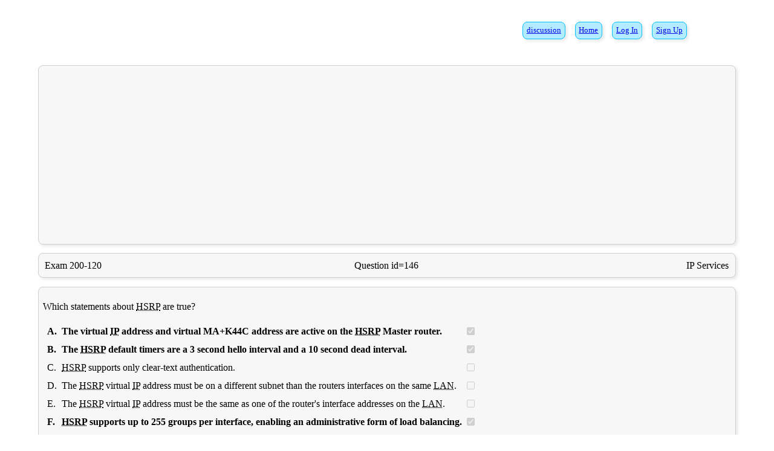

--- FILE ---
content_type: text/html
request_url: https://ciscoexam.online/CCNA/200-120/146
body_size: 4378
content:
<!DOCTYPE HTML>
<html lang="en">
  <head>
    <meta charset="UTF-8" />
    <title>Which statements about HSRP are true?</title>
    <meta name="description" content="Free and online cisco exam emulator" /> 
    <meta name="keywords" content="cisco exam, ccna, ccnp, ccda, ccdp" />
    <meta name="revisit" content="5 days" />
    <link rel="stylesheet" type="text/css" href="/main.css" />
    <link rel="shortcut icon" href="/favicon.ico" type="image/x-icon" />
    <link rel="icon" href="/favicon.ico" type="image/x-icon" />
    <script type="text/javascript" src="/main.js"></script>
    <meta name="viewport" content="width=device-width, initial-scale=1.0, minimum-scale=1.0, user-scalable=yes" />
    <meta name="MobileOptimized" content="480" />
    <meta name="HandheldFriendly" content="true" />
    <link rel="canonical" href="https://ciscoexam.online/CCNA/200-120/146" />
    <link rel="amphtml" href="https://ciscoexam.online/CCNA/200-120/146/amp" />
    <script async src="//pagead2.googlesyndication.com/pagead/js/adsbygoogle.js"></script>
    <script>
  (adsbygoogle = window.adsbygoogle || []).push({
    google_ad_client: "ca-pub-0321943928525350",
    enable_page_level_ads: true
  });
  (function(i,s,o,g,r,a,m){i['GoogleAnalyticsObject']=r;i[r]=i[r]||function(){
  (i[r].q=i[r].q||[]).push(arguments)},i[r].l=1*new Date();a=s.createElement(o),
  m=s.getElementsByTagName(o)[0];a.async=1;a.src=g;m.parentNode.insertBefore(a,m)
  })(window,document,'script','//www.google-analytics.com/analytics.js','ga');

  ga('create', 'UA-73974722-1', 'auto');
  ga('send', 'pageview');
    </script>
    <!-- Google tag (gtag.js) -->
  <script async src="https://www.googletagmanager.com/gtag/js?id=G-WREEZ4W2R0"></script>
  <script>
    window.dataLayer = window.dataLayer || [];
    function gtag(){dataLayer.push(arguments);}
    gtag('js', new Date());
    gtag('config', 'G-WREEZ4W2R0');
 </script>

  </head>
  <body>
  <div class="win2"><noindex>
      <div style="float:right;" class="button"><a href="/signup.aspx">Sign Up</a></div>
      <div style="float:right;" class="button"><a href="/login.aspx">Log In</a></div>
      <div style="float:right;" class="button"><a href="/">Home</a></div>
      <div style="float:right;" class="button"><a href="/discus.aspx" title="last discussion">discussion</a></div>
    </noindex></div>
  <div class="win1" style="text-align:center;">
<script async src="//pagead2.googlesyndication.com/pagead/js/adsbygoogle.js"></script>
<!-- ciscoonline -->
<ins class="adsbygoogle"
     style="display:block"
     data-ad-client="ca-pub-0321943928525350"
     data-ad-slot="2485249505"
     data-ad-format="auto"></ins>
<script>
(adsbygoogle = window.adsbygoogle || []).push({});
</script>
  </div>
  <div class="win1"><table style="width:100%;"><tr>
        <td style="width:33%;">Exam 200-120</td>
        <td style="width:33%;text-align:center;">Question id=146</td>
        <td style="width:33%;text-align:right;">IP Services</td>
      </tr></table></div>
  <span itemscope itemtype="http://schema.org/QAPage">
    <meta itemprop="description" content="Which statements about HSRP are true?" />
    <div class="win1" itemprop="mainEntity" itemscope itemtype="http://schema.org/Question">
      <meta itemprop="inLanguage" content="en" />
      <meta itemprop="isAccessibleForFree" content="True" />
      <span itemprop="educationalAlignment" itemscope itemtype="http://schema.org/AlignmentObject">
        <meta itemprop="educationalFramework" content="Cisco Certified Network Associate" />
        <meta itemprop="targetName" content="IP Services" />
      </span>
      <meta itemprop="name" content="Which statements about HSRP are true?" />
      <p itemprop="text">
        Which statements about <abbr title="Hot Standby Router Protocol">HSRP</abbr> are true?<br/>
      </p>
      <meta itemprop="answerCount" content="6" />
      <table>
        <tr itemprop="acceptedAnswer" itemscope itemtype="http://schema.org/Answer">
          <td style="padding: 5px;"><b>A.</b></td><td><b itemprop="text">
              The virtual <abbr title="Internet Protocol">IP</abbr> address and virtual MA+K44C address are active on the <abbr title="Hot Standby Router Protocol">HSRP</abbr> Master router.<br/>
            </b></td><td>
            <input type="checkbox" disabled checked />
          </td></tr>
        <tr itemprop="acceptedAnswer" itemscope itemtype="http://schema.org/Answer">
          <td style="padding: 5px;"><b>B.</b></td><td><b itemprop="text">
              The <abbr title="Hot Standby Router Protocol">HSRP</abbr> default timers are a 3 second hello interval and a 10 second dead interval.<br/>
            </b></td><td>
            <input type="checkbox" disabled checked />
          </td></tr>
        <tr itemprop="suggestedAnswer" itemscope itemtype="http://schema.org/Answer">
          <td style="padding: 5px;">C.</td><td itemprop="text">
            <abbr title="Hot Standby Router Protocol">HSRP</abbr> supports only clear-text authentication.<br/>
          </td><td>
            <input type="checkbox" disabled />
          </td></tr>
        <tr itemprop="suggestedAnswer" itemscope itemtype="http://schema.org/Answer">
          <td style="padding: 5px;">D.</td><td itemprop="text">
            The <abbr title="Hot Standby Router Protocol">HSRP</abbr> virtual <abbr title="Internet Protocol">IP</abbr> address must be on a different subnet than the routers interfaces on the same <abbr title="Local Area Network">LAN</abbr>.<br/>
          </td><td>
            <input type="checkbox" disabled />
          </td></tr>
        <tr itemprop="suggestedAnswer" itemscope itemtype="http://schema.org/Answer">
          <td style="padding: 5px;">E.</td><td itemprop="text">
            The <abbr title="Hot Standby Router Protocol">HSRP</abbr> virtual <abbr title="Internet Protocol">IP</abbr> address must be the same as one of the router's interface addresses on the <abbr title="Local Area Network">LAN</abbr>.<br/>
          </td><td>
            <input type="checkbox" disabled />
          </td></tr>
        <tr itemprop="acceptedAnswer" itemscope itemtype="http://schema.org/Answer">
          <td style="padding: 5px;"><b>F.</b></td><td><b itemprop="text">
              <abbr title="Hot Standby Router Protocol">HSRP</abbr> supports up to 255 groups per interface, enabling an administrative form of load balancing.<br/>
            </b></td><td>
            <input type="checkbox" disabled checked />
          </td></tr>
      </table>
      <div style="clear:both;"></div>
      <div class="button" onClick="window.location.href='/CCNA/200-120/145';"><a href="/CCNA/200-120/145">previous question</a></div>
      <div class="button" style="float:right;" onClick="window.location.href='/CCNA/200-120/147';"><a href="/CCNA/200-120/147">next question</a></div>
      <div style="clear:both;"></div>
      <meta itemprop="keywords" content=" HSRP, IP, LAN, Hot Standby Router Protocol, Internet Protocol, Local Area Network, 200-120, CCNA" />
      <hr/>
      <noindex>
        <div class="warning" id="qcwarn">
          <h1>WARNING</h1>
          the answers are mixed, do not specify in the comment number or the letter of the answer<br/>
          please write <b>answer#A</b> instead <b>A</b>, <b>answer#B</b> instead <b>B</b>...
        </div>
        <div class="forummessage" style="text-align:center;">
          <form method=post action="/forumpost.aspx">
            <input type=hidden name=fquestion value=146 />
            <input type="hidden" name="answerorder" value="684:685:686:687:688:689" />
            Subject: <input type=text name=subject value="" style="width:300px;" >
              <select name="fmessagetype"  style="text-align:center;">
                <option value="1">other</option>
                <option value="2">abuse</option>
                <option value="3">explanation</option>
                <option value="4">mistake</option>
              </select>
              <br/>
              <textarea name="body" style="background-color:lightgrey;width:95%;height:100px;" required onFocus="DisplayStyle('qcwarn','block');"></textarea><br/>
              <span style="color:red;">only logged users can write comments</span><br/>
            </form>
          </div>
        </noindex>
      </div>
    </span>
    <div class="win1" style="text-align:center;">
<script async src="//pagead2.googlesyndication.com/pagead/js/adsbygoogle.js"></script>
<!-- ciscoonline -->
<ins class="adsbygoogle"
     style="display:block"
     data-ad-client="ca-pub-0321943928525350"
     data-ad-slot="2485249505"
     data-ad-format="auto"></ins>
<script>
(adsbygoogle = window.adsbygoogle || []).push({});
</script>
    </div>
    <br/><br/><br/>
    <hr/>
    <script>
      document.write('<a hr');document.write('ef=ma');document.write('ilto:support');document.write('@');document.write('ciscoexam');document.write('.online /');document.write('>support</');document.write('a>');
    </script>
    <br/><br/><br/>
  <script>
  function showanswers()
  {
      var i;
      if( document.getElementById('bshowanswers' ).innerHTML=='show answers' )
      {
          var alist=document.getElementsByClassName('correctAnswers');
          for(i=0;i<alist.length;i++)
          {
              alist[i].style.backgroundColor='lightgreen';
          }
          document.getElementById('bshowanswers' ).innerHTML='hide answers';
          DisplayStyle('explanation','block');
      }
      else
      {
          var alist=document.getElementsByClassName('correctAnswers');
          for(i=0;i<alist.length;i++)
          {
              alist[i].style.backgroundColor='inherit';
          }
          document.getElementById('bshowanswers' ).innerHTML='show answers';
          DisplayStyle('explanation','none');
      }
  }
  
  function nextquestion()
  {
      var answer=false;
      var endexam=getCookie('endexam');
      /*var t=new Date(new Date().getTime() + 24*60*60*1000);*/
      var t=new Date(endexam*1 + 60*60*1000);
      var sa=':';
      var examurl=document.getElementById('examurl').value;
      var qtype=parseInt(document.getElementById('qtype').value);
      var qid=document.getElementById('qid').value;
      var nextqid=document.getElementById('nextqid').value;
      switch( qtype )
      {
          case 1:
          case 2:
              var alist=document.getElementsByName('answer[]');
              for(i=0;i<alist.length;i++)
              {
                  if( alist[i].checked )
                  {
                      answer=true;
                      sa=sa + alist[i].value + ':'
                  }
              }
              break;
          case 3:
              sa = document.getElementsByName('answercli')[0].value;
              if( sa.length>0 ) answer=true;
              break;
          case 4:
              sa = '' + dragsid;
              sa = sa.replace(/\,/g,':');
              answer=true;
              break;
          
      }
      
      if( nextqid!='finish' && answer==false && (typeof endexam != 'undefined') ) answer=confirm('This question is not answered. Go to next question?');
  
      if( answer )
      {
          //document.cookie = "qanswer" + qid + "="+ encodeURI(sa) +"; path=/; expires=" + t.toUTCString();
          requestAJAX('/ajax/saveAnswer.aspx?qid='+qid+'&answer='+encodeURI(sa) );
          setTimeout( function() {window.location.href=window.location.protocol+'//ciscoexam.online/'+examurl+nextqid;}, 300);
          //alert( "qanswer" + qid + "="+ encodeURI(sa) +"; path=/; expires=" + t.toUTCString()  );
      }
      
      return answer;
      
  }
  
  
  function finish()
  {
      document.getElementById('nextqid').value='finish';
      nextquestion();
  }
  
  function start( examurl, duration )
  {
      var endexam=new Date(new Date().getTime() + duration*60*1000);
      document.cookie = "endexam="+ endexam.getTime() +"; path=/; expires=" + endexam.toUTCString();
      window.location.href=window.location.protocol+'//ciscoexam.online/'+examurl;
  }

  function timeleft( examurl )
  {
      var endexam=getCookie('endexam');
      var b=document.getElementById('timeleft');
      if( typeof endexam == 'undefined' ) 
      {
          b.innerHTML='zero';
          DisplayStyle('bnext','none');
          alert('time is up');
          finish();
      }
      else
      {
          var curtime=new Date();
          var t=Math.floor((endexam - curtime.getTime())/1000);
          var h=Math.floor(t/3600);
          var m=Math.floor( t/60 - h*60 );
          if( m<10 ) m='0'+m;
          var s=t % 60;
          if( s<10 ) s='0'+s;
          b.innerHTML=h+ ':' + m + ':'+ s;
          window.setTimeout("timeleft()",1000);
      }
  }
  
  function consoleprompt( e, t, devicename, question )
  {
      prompt=devicename+'#';
      cmd=t.value.substring(prompt.length);
      if( e.keyCode==8 && t.selectionEnd<devicename.length+2 )
      {
          return false;
      }
      if( e.keyCode==36 ) // Home
      {
          t.setSelectionRange(devicename.length+1,devicename.length+1);
          return false;
      }
      if( e.keyCode==37 && t.selectionEnd<devicename.length+2 ) // Left
      {
          t.setSelectionRange(devicename.length+1,devicename.length+1);
          return false;
      }
      if( e.keyCode==13 )
      {
          //con=document.getElementById('console'+devicename);
          //con.innerHTML+=t.value+"\n";
          //con.scrollTop = con.scrollHeight;
          write2console(devicename,t.value);
          if( cmd.length>0 )
          {
              requestAJAX('/ajax/simulator.aspx?device='+devicename+'&examqid='+question+'&cmd='+encodeURI(cmd) );
          }
          t.value=devicename+'#';
      }
      if( t.selectionStart<devicename.length+2 ) 
      {
          send=t.selectionEnd;
          if( t.selectionEnd<devicename.length+1 ) send=devicename.length+1;
           t.setSelectionRange(devicename.length+1,send);
      }
      if( t.value.length<devicename.length+2 )
      {
          t.value=devicename+'#';
      } 
      return true;
  }

  function show2console( device )
  {
      pos=window['consolePos'+device];
      if( window['console'+device].length > pos )
      {
          con=document.getElementById('console'+device);
          add=window['console'+device].substr(pos,8);
          con.innerHTML+=add;
          window['consolePos'+device]=pos+add.length;
          con.scrollTop = con.scrollHeight;
      }
//      document.getElementById('consoleR1').innerHTML+='['+window['consoleR1']+':'+window['consolePosR1']+']';
  }  

  function write2console( device, text )
  {
          //con=document.getElementById('console'+device);
          //con.innerHTML+=text+"\n";
          //con.scrollTop = con.scrollHeight;
          window['console'+device]+=text+'\n';
  }
  
  function selectConsole( device )
  {
      DisplayStyle('devconsole'+activeConsole, 'none' );
      document.getElementById('devbutton'+activeConsole).className = 'devbutton';
      activeConsole=device;
      DisplayStyle('devconsole'+activeConsole, 'block' );
      document.getElementById('devbutton'+activeConsole).className = 'activedevbutton';
  }
  
  var selectedDragItem=0;
  function Drag( id )
  {
      dragClass=document.getElementById('drag'+ id).className;
      if( dragClass=='dragItem' && selectedDragItem!=id )
      {
          document.getElementById('drag'+ id).className='selectedDragItem';
          if( selectedDragItem!=0 )
          {
              document.getElementById('drag'+ selectedDragItem).className='dragItem';
          }
          selectedDragItem=id;
      }
      else if( dragClass=='selectedDragItem' )
      {
          document.getElementById('drag'+id).className='dragItem';
          selectedDragItem=0;
      }
      else if (  dragClass=='DropItem' && selectedDragItem>0 )
      {
          document.getElementById('drag'+ selectedDragItem).className='dragItem';
          selectedDragItem=0;
      }
  }
  
  function Drop( id )
  {
      dropClass=document.getElementById('drop'+ id).className;
      if( dropClass=='dropItem' && selectedDragItem>0 )
      {
          document.getElementById('drag'+ selectedDragItem).className='dropItem';
          document.getElementById('drop'+ id).innerHTML=document.getElementById('drag'+ selectedDragItem).innerHTML;
          document.getElementById('drop'+ id).className='dragItem';
          dragsid[dropsid.indexOf(id)]=selectedDragItem;
          selectedDragItem=0;
      }
      else if ( dropClass=='dragItem' && selectedDragItem==0 && dragsid[dropsid.indexOf(id)]>0 )
      {
          document.getElementById('drop'+ id).innerHTML=dropsval[dropsid.indexOf(id)];
          document.getElementById('drop'+ id).className='dropItem';
          document.getElementById('drag'+ dragsid[dropsid.indexOf(id)]).className='dragItem';
          dragsid[dropsid.indexOf(id)]=0;
      }
  }
  
  ;
  
  </script>
  </body>
</html>


--- FILE ---
content_type: text/html; charset=utf-8
request_url: https://www.google.com/recaptcha/api2/aframe
body_size: 266
content:
<!DOCTYPE HTML><html><head><meta http-equiv="content-type" content="text/html; charset=UTF-8"></head><body><script nonce="z2kNenTTgEk6ge3qtHgYSg">/** Anti-fraud and anti-abuse applications only. See google.com/recaptcha */ try{var clients={'sodar':'https://pagead2.googlesyndication.com/pagead/sodar?'};window.addEventListener("message",function(a){try{if(a.source===window.parent){var b=JSON.parse(a.data);var c=clients[b['id']];if(c){var d=document.createElement('img');d.src=c+b['params']+'&rc='+(localStorage.getItem("rc::a")?sessionStorage.getItem("rc::b"):"");window.document.body.appendChild(d);sessionStorage.setItem("rc::e",parseInt(sessionStorage.getItem("rc::e")||0)+1);localStorage.setItem("rc::h",'1768857653281');}}}catch(b){}});window.parent.postMessage("_grecaptcha_ready", "*");}catch(b){}</script></body></html>

--- FILE ---
content_type: text/css
request_url: https://ciscoexam.online/main.css
body_size: 1168
content:
div.win1 {
	text-align: left;
	color: #000;
	width: 90%;
	background-color: #f7f7f7;
	border: 1px solid #cfcfcf;
	border-radius: 8px;
	box-shadow: #e9e9e9 3px 3px 5px 0px;
  	padding: 1ex;
  	margin: 1ex auto;
	margin-bottom: 2ex;
  	overflow: auto;
}

div.errwin {
	text-align: left;
	color: #000;
	width: 90%;
	background-color: #F5A9A9;
	border: 1px solid #B40404;
	border-radius: 8px;
	box-shadow: #e9e9e9 3px 3px 5px 0px;
  	padding: 1ex;
  	margin: 1ex auto;
	margin-bottom: 2ex;
  	overflow: auto;
}

div.button {
	text-align: center;
	color: #24248f;
	font-size:0.8em;
	cursor: pointer;

	float:left;
	display: inline-block;
	background-color: #b3ecff;
	border: 1px solid #00c1ff;
	border-radius: 8px;
	box-shadow: #e9e9e9 3px 3px 5px 0px;
  	padding: 1ex;
  	margin: 1ex 0 1ex 1ex;
  	overflow: auto;
  	margin-right: 10px;
}

div.devbutton {
	text-align: center;
	color: grey;
	font-size:0.8em;
	cursor: pointer;
	float:left;
	display: inline-block;
	background-color: black;
	border: 1px solid grey;
	border-radius: 8px;
	box-shadow: #e9e9e9 3px 3px 5px 0px;
  	padding: 1ex;
  	margin: 1ex 0 1ex 1ex;
  	overflow: auto;
  	margin-right: 10px;
}

div.activedevbutton {
	text-align: center;
	color: lightgreen;
	font-size:0.8em;
	cursor: pointer;
	float:left;
	display: inline-block;
	background-color: black;
	border: 2px solid lightgreen;
	border-radius: 8px;
	box-shadow: #d9d9d9 3px 3px 5px 0px;
  	padding: 1ex;
  	margin: 1ex 0 1ex 1ex;
  	overflow: auto;
  	margin-right: 10px;
}

label {
	cursor: pointer;
}


/* Header and Footer */
div.win2 {margin:30px auto;width:80%;height:3em;}

code {
    display: inline-block;
    font-family: monospace;
    background-color: black;
    color: lightgreen;
    white-space: pre;
    border: 1px solid darkgrey;
    border-radius: 8px;
    padding-left: 20px;
    padding-right: 20px;
    padding-top: 10px;
    padding-bottom: 10px;
    margin: 10px;
    max-width: 95%;
    overflow: auto;    
}

img {
    background-color: white;
    border: 1px solid #cfcfcf;
    border-radius: 8px;
    box-shadow: #e9e9e9 3px 3px 5px 0px;
    color: lightgreen;
    border-radius: 8px;
    padding-left: 20px;
    padding-right: 20px;
    padding-top: 10px;
    padding-bottom: 10px;
    margin: 10px;
}

/*
picture {
    background-color: white;
    border: 1px solid #cfcfcf;
    border-radius: 8px;
    box-shadow: #e9e9e9 3px 3px 5px 0px;
    color: lightgreen;
    border-radius: 8px;
    padding-left: 20px;
    padding-right: 20px;
    padding-top: 10px;
    padding-bottom: 10px;
    margin: 10px;
}
*/

textarea.cli {
    background-color: black;
    color: lightgreen;
    border: 1px solid darkgrey;
    border-radius: 8px;
    padding: 20px;
    width: 400px;
    height: 100px;
}

div.forummessage {
	text-align: left;
	color: #050505;
	font-size:0.9em;
	font-family: Tahoma, Geneva, Arial, Helvetica;
	background-color: #efefef;
	border: 1px solid #cfcfcf;
	border-radius: 8px;
	box-shadow: #e9e9e9 3px 3px 5px 0px;
  	padding: 1ex;
  	margin: 1ex auto;
	margin-bottom: 2ex;
  	overflow: auto;

}

div.warning {
	text-align: center;
	color: #050505;
	font-size:0.9em;
	font-family: Tahoma, Geneva, Arial, Helvetica;
	display: none;
	background-color: yellow;
	border: 1px solid #cfcfcf;
	border-radius: 8px;
	box-shadow: #e9e9e9 3px 3px 5px 0px;
  	padding: 0.5ex;
  	margin: 1ex auto;
	margin-bottom: 2ex;
  	overflow: auto;

}

abbr.answerN {
	font-weight: bold;
	color: black;
}

.warning H1 {font: bold 1.1em Tahoma, Geneva, Arial, Helvetica;margin:0;color:darkred;letter-spacing: 0.2em;}

/*
.forummessage {border: 1px dashed grey; background-color: #f0f0f0; padding: 3px; margin: 2px; text-align: left; padding-left: 10px; padding-right: 10px;}
*/

.forumbutton {float: right; padding: 5px;}
.forumbutton A {font: normal 11px Tahoma, Geneva, Arial, Helvetica; border: 1px solid grey; background-color: #e0e0e0; color: #246cab; padding: 1px; padding-left: 10px; padding-right: 10px; margin-right: 10px; text-decoration: none;}
.forumbutton A:hover {font-weight: normal; border: 1px solid darkgrey; background-color: #d7e3fc; color: #246cab; padding: 1px; padding-left: 10px; padding-right: 10px; margin-right: 10px; text-decoration: none;}


TABLE.explanation { 
	text-align: center;
	color: #000;
	font: bold 1.1em Tahoma, Geneva, Arial, Helvetica;

	/* rounded border */
	background-color: #efefef;
	border: 1px solid #cfcfcf;
	border-radius: 8px;
	box-shadow: #e9e9e9 3px 3px 5px 0px;
  	padding: 1ex;
  	margin: 1ex auto;
	margin-bottom: 2ex;
  	overflow: auto;
}

TABLE.explanation TD {
	font: normal 1em Tahoma, Geneva, Arial, Helvetica;
	border: 1px solid #cfcfcf;
}


div.devconsole {
	text-align: center;
	font-family: monospace;
	font-size: 1em;
	width: 90%;
	background-color: black;
	border: 1px solid green;
	border-radius: 8px;
	box-shadow: #e9e9e9 3px 3px 5px 0px;
  	padding: 1ex;
  	margin: 1ex auto;
}

div.console {
	text-align: left;
	height: 20em;
	font-family: monospace;
	font-size: 1em;
	white-space: pre;
	color: lightgreen;
	width: 100%;
	background-color: black;
	border: 0;
  	padding: 0;
  	margin: 0;
	overflow-x: auto;
	overflow-y: scroll;
}

input.console {
	text-align:left;
	font-family: monospace;
	font-size: 1em;
	white-space: pre;
	color: lightgreen;
	width: 100%;
	background-color: black;
	border: 1px dashed black;
  	padding: 0;
  	margin: 0;
}

input.console:hover {
	border: 1px dashed darkgreen;
}


.dragndrop {
	border-collapse: separate;
	border-spacing: 1px 1em;
	text-align: center;
}

.dropItem {
	text-align: center;
	color: black;
	font-size:0.8em;
	cursor: default;

	background-color: lightgrey;
	border: 3px solid grey;
	border-radius: 8px;
	box-shadow: #e9e9e9 3px 3px 5px 0px;
  	padding: 1ex;
  	margin: 1ex 0 1ex 1ex;
  	overflow: auto;
  	margin-right: 10px;
}

.dragItem {
	text-align: center;
	color: #24248f;
	font-size:0.8em;
	cursor: pointer;

	background-color: lightgreen;
	border: 3px solid green;
	border-radius: 8px;
	box-shadow: #e9e9e9 3px 3px 5px 0px;
  	padding: 1ex;
  	margin: 1ex 0 1ex 1ex;
  	overflow: auto;
  	margin-right: 10px;
}

.selectedDragItem {
	text-align: center;
	color: #24248f;
	font-size: 0.8em;
	cursor: pointer;

	background-color: lightgreen;
	border: 3px solid orange;
	border-radius: 8px;
	box-shadow: #e9e9e9 3px 3px 5px 0px;
  	padding: 1ex;
  	margin: 1ex 0 1ex 1ex;
  	overflow: auto;
  	margin-right: 10px;
}



--- FILE ---
content_type: text/javascript
request_url: https://ciscoexam.online/main.js
body_size: 1245
content:

var xmlHttp = false;
/*@cc_on @*/
/*@if (@_jscript_version >= 5)
try {
  xmlHttp = new ActiveXObject("Msxml2.XMLHTTP");
} catch (e) {
  try {
    xmlHttp = new ActiveXObject("Microsoft.XMLHTTP");
  } catch (e2) {
    xmlHttp = false;
  }
}  
@end @*/

if (!xmlHttp && typeof XMLHttpRequest != 'undefined') {
  xmlHttp = new XMLHttpRequest();
}

function responseAJAX()
{
   if (xmlHttp.readyState == 4)
   { 
      var response = xmlHttp.responseText;
      if( response.length > 5 )
      {
          eval(response);
      }
   }
}

function requestAJAX( url )
{
   xmlHttp.open("GET", url, true);
   xmlHttp.onreadystatechange = responseAJAX;
   xmlHttp.send(null);
}




function DisplayStyle( id, state )
{
    if (document.all) {   
        eval( "if( document.all." + id +" ) document.all." + id + ".style.display = state"); 
    }
    if (document.layers) { 
        if( document.layers[id] ) document.layers[id].display = state; 
    }
    if (document.getElementById && !document.all) {
        maxwell_smart = document.getElementById(id);
        if( maxwell_smart ) maxwell_smart.style.display = state; 
    }
}

if (!navigator.cookieEnabled) {
  alert( 'Enable cookie before start an exam' );
}

function getCookie(name) {
  var matches = document.cookie.match(new RegExp(
    "(?:^|; )" + name.replace(/([\.$?*|{}\(\)\[\]\\\/\+^])/g, '\\$1') + "=([^;]*)"
  ));
  return matches ? decodeURIComponent(matches[1]) : undefined;
}


function getCursorPosition(element) {
    var el = $(element).get(0);
    var pos = 0;
    if ('selectionStart' in el) {
        pos = el.selectionStart;
    } else if ('selection' in document) {
        el.focus();
        var Sel = document.selection.createRange();
        var SelLength = document.selection.createRange().text.length;
        Sel.moveStart('character', -el.value.length);
        pos = Sel.text.length - SelLength;
    }
    return pos;
}

function setCursorPosition(node,pos){

    var node = (typeof node == "string" || node instanceof String) ? document.getElementById(node) : node;

    if(!node){
        return false;
    }else if(node.createTextRange){
        var textRange = node.createTextRange();
        textRange.collapse(true);
        textRange.moveEnd(pos);
        textRange.moveStart(pos);
        textRange.select();
        return true;
    }else if(node.setSelectionRange){
        node.setSelectionRange(pos,pos);
        return true;
    }

    return false;
}

function addLink() {
    var body_element = document.getElementsByTagName('body')[0];
    var selection;
    selection = window.getSelection();
    var pagelink = " ciscoexam.online" ; 
    var copytext = selection + pagelink;
    var newdiv = document.createElement('div');
    if( getCookie('login') == undefined )
    {
      newdiv.style.position='absolute';
      newdiv.style.left='-99999px';
      body_element.appendChild(newdiv);
      newdiv.innerHTML = copytext;
      selection.selectAllChildren(newdiv);
      window.setTimeout(function() {
        body_element.removeChild(newdiv);
      },0);
    }
}
document.oncopy = addLink;


--- FILE ---
content_type: text/plain
request_url: https://www.google-analytics.com/j/collect?v=1&_v=j102&a=632481625&t=pageview&_s=1&dl=https%3A%2F%2Fciscoexam.online%2FCCNA%2F200-120%2F146&ul=en-us%40posix&dt=Which%20statements%20about%20HSRP%20are%20true%3F&sr=1280x720&vp=1280x720&_u=IEBAAEABAAAAACAAI~&jid=419093425&gjid=604152114&cid=1658392507.1768857652&tid=UA-73974722-1&_gid=1810832293.1768857652&_r=1&_slc=1&z=1706745109
body_size: -451
content:
2,cG-WREEZ4W2R0